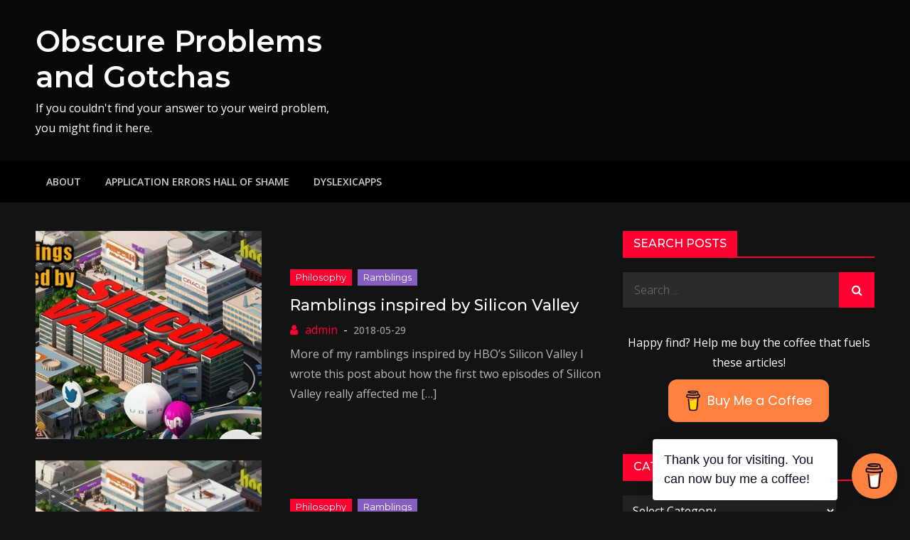

--- FILE ---
content_type: text/html; charset=UTF-8
request_url: https://obscureproblemsandgotchas.com/tag/valley/
body_size: 16122
content:
<!DOCTYPE html> <html lang="en-US"><head>
	<meta charset="UTF-8">
	<meta name="viewport" content="width=device-width, initial-scale=1">
	<link rel="profile" href="http://gmpg.org/xfn/11">
	<link rel="pingback" href="https://obscureproblemsandgotchas.com/xmlrpc.php">
	
<title>valley &#8211; Obscure Problems and Gotchas</title>
<meta name='robots' content='max-image-preview:large' />
	<style>img:is([sizes="auto" i], [sizes^="auto," i]) { contain-intrinsic-size: 3000px 1500px }</style>
	<link rel='dns-prefetch' href='//secure.gravatar.com' />
<link rel='dns-prefetch' href='//www.googletagmanager.com' />
<link rel='dns-prefetch' href='//stats.wp.com' />
<link rel='dns-prefetch' href='//fonts.googleapis.com' />
<link rel='dns-prefetch' href='//v0.wordpress.com' />
<link rel='dns-prefetch' href='//pagead2.googlesyndication.com' />
<link rel='preconnect' href='//i0.wp.com' />
<link rel='preconnect' href='//c0.wp.com' />
<link rel="alternate" type="application/rss+xml" title="Obscure Problems and Gotchas &raquo; Feed" href="https://obscureproblemsandgotchas.com/feed/" />
<link rel="alternate" type="application/rss+xml" title="Obscure Problems and Gotchas &raquo; Comments Feed" href="https://obscureproblemsandgotchas.com/comments/feed/" />
<link rel="alternate" type="application/rss+xml" title="Obscure Problems and Gotchas &raquo; valley Tag Feed" href="https://obscureproblemsandgotchas.com/tag/valley/feed/" />
<script type="text/javascript">
/* <![CDATA[ */
window._wpemojiSettings = {"baseUrl":"https:\/\/s.w.org\/images\/core\/emoji\/16.0.1\/72x72\/","ext":".png","svgUrl":"https:\/\/s.w.org\/images\/core\/emoji\/16.0.1\/svg\/","svgExt":".svg","source":{"concatemoji":"https:\/\/obscureproblemsandgotchas.com\/wp-includes\/js\/wp-emoji-release.min.js?ver=6.8.3"}};
/*! This file is auto-generated */
!function(s,n){var o,i,e;function c(e){try{var t={supportTests:e,timestamp:(new Date).valueOf()};sessionStorage.setItem(o,JSON.stringify(t))}catch(e){}}function p(e,t,n){e.clearRect(0,0,e.canvas.width,e.canvas.height),e.fillText(t,0,0);var t=new Uint32Array(e.getImageData(0,0,e.canvas.width,e.canvas.height).data),a=(e.clearRect(0,0,e.canvas.width,e.canvas.height),e.fillText(n,0,0),new Uint32Array(e.getImageData(0,0,e.canvas.width,e.canvas.height).data));return t.every(function(e,t){return e===a[t]})}function u(e,t){e.clearRect(0,0,e.canvas.width,e.canvas.height),e.fillText(t,0,0);for(var n=e.getImageData(16,16,1,1),a=0;a<n.data.length;a++)if(0!==n.data[a])return!1;return!0}function f(e,t,n,a){switch(t){case"flag":return n(e,"\ud83c\udff3\ufe0f\u200d\u26a7\ufe0f","\ud83c\udff3\ufe0f\u200b\u26a7\ufe0f")?!1:!n(e,"\ud83c\udde8\ud83c\uddf6","\ud83c\udde8\u200b\ud83c\uddf6")&&!n(e,"\ud83c\udff4\udb40\udc67\udb40\udc62\udb40\udc65\udb40\udc6e\udb40\udc67\udb40\udc7f","\ud83c\udff4\u200b\udb40\udc67\u200b\udb40\udc62\u200b\udb40\udc65\u200b\udb40\udc6e\u200b\udb40\udc67\u200b\udb40\udc7f");case"emoji":return!a(e,"\ud83e\udedf")}return!1}function g(e,t,n,a){var r="undefined"!=typeof WorkerGlobalScope&&self instanceof WorkerGlobalScope?new OffscreenCanvas(300,150):s.createElement("canvas"),o=r.getContext("2d",{willReadFrequently:!0}),i=(o.textBaseline="top",o.font="600 32px Arial",{});return e.forEach(function(e){i[e]=t(o,e,n,a)}),i}function t(e){var t=s.createElement("script");t.src=e,t.defer=!0,s.head.appendChild(t)}"undefined"!=typeof Promise&&(o="wpEmojiSettingsSupports",i=["flag","emoji"],n.supports={everything:!0,everythingExceptFlag:!0},e=new Promise(function(e){s.addEventListener("DOMContentLoaded",e,{once:!0})}),new Promise(function(t){var n=function(){try{var e=JSON.parse(sessionStorage.getItem(o));if("object"==typeof e&&"number"==typeof e.timestamp&&(new Date).valueOf()<e.timestamp+604800&&"object"==typeof e.supportTests)return e.supportTests}catch(e){}return null}();if(!n){if("undefined"!=typeof Worker&&"undefined"!=typeof OffscreenCanvas&&"undefined"!=typeof URL&&URL.createObjectURL&&"undefined"!=typeof Blob)try{var e="postMessage("+g.toString()+"("+[JSON.stringify(i),f.toString(),p.toString(),u.toString()].join(",")+"));",a=new Blob([e],{type:"text/javascript"}),r=new Worker(URL.createObjectURL(a),{name:"wpTestEmojiSupports"});return void(r.onmessage=function(e){c(n=e.data),r.terminate(),t(n)})}catch(e){}c(n=g(i,f,p,u))}t(n)}).then(function(e){for(var t in e)n.supports[t]=e[t],n.supports.everything=n.supports.everything&&n.supports[t],"flag"!==t&&(n.supports.everythingExceptFlag=n.supports.everythingExceptFlag&&n.supports[t]);n.supports.everythingExceptFlag=n.supports.everythingExceptFlag&&!n.supports.flag,n.DOMReady=!1,n.readyCallback=function(){n.DOMReady=!0}}).then(function(){return e}).then(function(){var e;n.supports.everything||(n.readyCallback(),(e=n.source||{}).concatemoji?t(e.concatemoji):e.wpemoji&&e.twemoji&&(t(e.twemoji),t(e.wpemoji)))}))}((window,document),window._wpemojiSettings);
/* ]]> */
</script>
<style id='wp-emoji-styles-inline-css' type='text/css'>

	img.wp-smiley, img.emoji {
		display: inline !important;
		border: none !important;
		box-shadow: none !important;
		height: 1em !important;
		width: 1em !important;
		margin: 0 0.07em !important;
		vertical-align: -0.1em !important;
		background: none !important;
		padding: 0 !important;
	}
</style>
<link rel='stylesheet' id='wp-block-library-css' href='https://c0.wp.com/c/6.8.3/wp-includes/css/dist/block-library/style.min.css' type='text/css' media='all' />
<style id='wp-block-library-theme-inline-css' type='text/css'>
.wp-block-audio :where(figcaption){color:#555;font-size:13px;text-align:center}.is-dark-theme .wp-block-audio :where(figcaption){color:#ffffffa6}.wp-block-audio{margin:0 0 1em}.wp-block-code{border:1px solid #ccc;border-radius:4px;font-family:Menlo,Consolas,monaco,monospace;padding:.8em 1em}.wp-block-embed :where(figcaption){color:#555;font-size:13px;text-align:center}.is-dark-theme .wp-block-embed :where(figcaption){color:#ffffffa6}.wp-block-embed{margin:0 0 1em}.blocks-gallery-caption{color:#555;font-size:13px;text-align:center}.is-dark-theme .blocks-gallery-caption{color:#ffffffa6}:root :where(.wp-block-image figcaption){color:#555;font-size:13px;text-align:center}.is-dark-theme :root :where(.wp-block-image figcaption){color:#ffffffa6}.wp-block-image{margin:0 0 1em}.wp-block-pullquote{border-bottom:4px solid;border-top:4px solid;color:currentColor;margin-bottom:1.75em}.wp-block-pullquote cite,.wp-block-pullquote footer,.wp-block-pullquote__citation{color:currentColor;font-size:.8125em;font-style:normal;text-transform:uppercase}.wp-block-quote{border-left:.25em solid;margin:0 0 1.75em;padding-left:1em}.wp-block-quote cite,.wp-block-quote footer{color:currentColor;font-size:.8125em;font-style:normal;position:relative}.wp-block-quote:where(.has-text-align-right){border-left:none;border-right:.25em solid;padding-left:0;padding-right:1em}.wp-block-quote:where(.has-text-align-center){border:none;padding-left:0}.wp-block-quote.is-large,.wp-block-quote.is-style-large,.wp-block-quote:where(.is-style-plain){border:none}.wp-block-search .wp-block-search__label{font-weight:700}.wp-block-search__button{border:1px solid #ccc;padding:.375em .625em}:where(.wp-block-group.has-background){padding:1.25em 2.375em}.wp-block-separator.has-css-opacity{opacity:.4}.wp-block-separator{border:none;border-bottom:2px solid;margin-left:auto;margin-right:auto}.wp-block-separator.has-alpha-channel-opacity{opacity:1}.wp-block-separator:not(.is-style-wide):not(.is-style-dots){width:100px}.wp-block-separator.has-background:not(.is-style-dots){border-bottom:none;height:1px}.wp-block-separator.has-background:not(.is-style-wide):not(.is-style-dots){height:2px}.wp-block-table{margin:0 0 1em}.wp-block-table td,.wp-block-table th{word-break:normal}.wp-block-table :where(figcaption){color:#555;font-size:13px;text-align:center}.is-dark-theme .wp-block-table :where(figcaption){color:#ffffffa6}.wp-block-video :where(figcaption){color:#555;font-size:13px;text-align:center}.is-dark-theme .wp-block-video :where(figcaption){color:#ffffffa6}.wp-block-video{margin:0 0 1em}:root :where(.wp-block-template-part.has-background){margin-bottom:0;margin-top:0;padding:1.25em 2.375em}
</style>
<style id='classic-theme-styles-inline-css' type='text/css'>
/*! This file is auto-generated */
.wp-block-button__link{color:#fff;background-color:#32373c;border-radius:9999px;box-shadow:none;text-decoration:none;padding:calc(.667em + 2px) calc(1.333em + 2px);font-size:1.125em}.wp-block-file__button{background:#32373c;color:#fff;text-decoration:none}
</style>
<link rel='stylesheet' id='mediaelement-css' href='https://c0.wp.com/c/6.8.3/wp-includes/js/mediaelement/mediaelementplayer-legacy.min.css' type='text/css' media='all' />
<link rel='stylesheet' id='wp-mediaelement-css' href='https://c0.wp.com/c/6.8.3/wp-includes/js/mediaelement/wp-mediaelement.min.css' type='text/css' media='all' />
<style id='jetpack-sharing-buttons-style-inline-css' type='text/css'>
.jetpack-sharing-buttons__services-list{display:flex;flex-direction:row;flex-wrap:wrap;gap:0;list-style-type:none;margin:5px;padding:0}.jetpack-sharing-buttons__services-list.has-small-icon-size{font-size:12px}.jetpack-sharing-buttons__services-list.has-normal-icon-size{font-size:16px}.jetpack-sharing-buttons__services-list.has-large-icon-size{font-size:24px}.jetpack-sharing-buttons__services-list.has-huge-icon-size{font-size:36px}@media print{.jetpack-sharing-buttons__services-list{display:none!important}}.editor-styles-wrapper .wp-block-jetpack-sharing-buttons{gap:0;padding-inline-start:0}ul.jetpack-sharing-buttons__services-list.has-background{padding:1.25em 2.375em}
</style>
<link rel='stylesheet' id='coblocks-frontend-css' href='https://obscureproblemsandgotchas.com/wp-content/plugins/coblocks/dist/style-coblocks-1.css?ver=3.1.16' type='text/css' media='all' />
<link rel='stylesheet' id='coblocks-extensions-css' href='https://obscureproblemsandgotchas.com/wp-content/plugins/coblocks/dist/style-coblocks-extensions.css?ver=3.1.16' type='text/css' media='all' />
<link rel='stylesheet' id='coblocks-animation-css' href='https://obscureproblemsandgotchas.com/wp-content/plugins/coblocks/dist/style-coblocks-animation.css?ver=2677611078ee87eb3b1c' type='text/css' media='all' />
<style id='global-styles-inline-css' type='text/css'>
:root{--wp--preset--aspect-ratio--square: 1;--wp--preset--aspect-ratio--4-3: 4/3;--wp--preset--aspect-ratio--3-4: 3/4;--wp--preset--aspect-ratio--3-2: 3/2;--wp--preset--aspect-ratio--2-3: 2/3;--wp--preset--aspect-ratio--16-9: 16/9;--wp--preset--aspect-ratio--9-16: 9/16;--wp--preset--color--black: #000000;--wp--preset--color--cyan-bluish-gray: #abb8c3;--wp--preset--color--white: #ffffff;--wp--preset--color--pale-pink: #f78da7;--wp--preset--color--vivid-red: #cf2e2e;--wp--preset--color--luminous-vivid-orange: #ff6900;--wp--preset--color--luminous-vivid-amber: #fcb900;--wp--preset--color--light-green-cyan: #7bdcb5;--wp--preset--color--vivid-green-cyan: #00d084;--wp--preset--color--pale-cyan-blue: #8ed1fc;--wp--preset--color--vivid-cyan-blue: #0693e3;--wp--preset--color--vivid-purple: #9b51e0;--wp--preset--color--tan: #E6DBAD;--wp--preset--color--yellow: #FDE64B;--wp--preset--color--orange: #ED7014;--wp--preset--color--red: #D0312D;--wp--preset--color--pink: #b565a7;--wp--preset--color--purple: #A32CC4;--wp--preset--color--blue: #3A43BA;--wp--preset--color--green: #3BB143;--wp--preset--color--brown: #231709;--wp--preset--color--grey: #6C626D;--wp--preset--gradient--vivid-cyan-blue-to-vivid-purple: linear-gradient(135deg,rgba(6,147,227,1) 0%,rgb(155,81,224) 100%);--wp--preset--gradient--light-green-cyan-to-vivid-green-cyan: linear-gradient(135deg,rgb(122,220,180) 0%,rgb(0,208,130) 100%);--wp--preset--gradient--luminous-vivid-amber-to-luminous-vivid-orange: linear-gradient(135deg,rgba(252,185,0,1) 0%,rgba(255,105,0,1) 100%);--wp--preset--gradient--luminous-vivid-orange-to-vivid-red: linear-gradient(135deg,rgba(255,105,0,1) 0%,rgb(207,46,46) 100%);--wp--preset--gradient--very-light-gray-to-cyan-bluish-gray: linear-gradient(135deg,rgb(238,238,238) 0%,rgb(169,184,195) 100%);--wp--preset--gradient--cool-to-warm-spectrum: linear-gradient(135deg,rgb(74,234,220) 0%,rgb(151,120,209) 20%,rgb(207,42,186) 40%,rgb(238,44,130) 60%,rgb(251,105,98) 80%,rgb(254,248,76) 100%);--wp--preset--gradient--blush-light-purple: linear-gradient(135deg,rgb(255,206,236) 0%,rgb(152,150,240) 100%);--wp--preset--gradient--blush-bordeaux: linear-gradient(135deg,rgb(254,205,165) 0%,rgb(254,45,45) 50%,rgb(107,0,62) 100%);--wp--preset--gradient--luminous-dusk: linear-gradient(135deg,rgb(255,203,112) 0%,rgb(199,81,192) 50%,rgb(65,88,208) 100%);--wp--preset--gradient--pale-ocean: linear-gradient(135deg,rgb(255,245,203) 0%,rgb(182,227,212) 50%,rgb(51,167,181) 100%);--wp--preset--gradient--electric-grass: linear-gradient(135deg,rgb(202,248,128) 0%,rgb(113,206,126) 100%);--wp--preset--gradient--midnight: linear-gradient(135deg,rgb(2,3,129) 0%,rgb(40,116,252) 100%);--wp--preset--font-size--small: 12px;--wp--preset--font-size--medium: 20px;--wp--preset--font-size--large: 36px;--wp--preset--font-size--x-large: 42px;--wp--preset--font-size--regular: 16px;--wp--preset--font-size--larger: 36px;--wp--preset--font-size--huge: 48px;--wp--preset--spacing--20: 0.44rem;--wp--preset--spacing--30: 0.67rem;--wp--preset--spacing--40: 1rem;--wp--preset--spacing--50: 1.5rem;--wp--preset--spacing--60: 2.25rem;--wp--preset--spacing--70: 3.38rem;--wp--preset--spacing--80: 5.06rem;--wp--preset--shadow--natural: 6px 6px 9px rgba(0, 0, 0, 0.2);--wp--preset--shadow--deep: 12px 12px 50px rgba(0, 0, 0, 0.4);--wp--preset--shadow--sharp: 6px 6px 0px rgba(0, 0, 0, 0.2);--wp--preset--shadow--outlined: 6px 6px 0px -3px rgba(255, 255, 255, 1), 6px 6px rgba(0, 0, 0, 1);--wp--preset--shadow--crisp: 6px 6px 0px rgba(0, 0, 0, 1);}:where(.is-layout-flex){gap: 0.5em;}:where(.is-layout-grid){gap: 0.5em;}body .is-layout-flex{display: flex;}.is-layout-flex{flex-wrap: wrap;align-items: center;}.is-layout-flex > :is(*, div){margin: 0;}body .is-layout-grid{display: grid;}.is-layout-grid > :is(*, div){margin: 0;}:where(.wp-block-columns.is-layout-flex){gap: 2em;}:where(.wp-block-columns.is-layout-grid){gap: 2em;}:where(.wp-block-post-template.is-layout-flex){gap: 1.25em;}:where(.wp-block-post-template.is-layout-grid){gap: 1.25em;}.has-black-color{color: var(--wp--preset--color--black) !important;}.has-cyan-bluish-gray-color{color: var(--wp--preset--color--cyan-bluish-gray) !important;}.has-white-color{color: var(--wp--preset--color--white) !important;}.has-pale-pink-color{color: var(--wp--preset--color--pale-pink) !important;}.has-vivid-red-color{color: var(--wp--preset--color--vivid-red) !important;}.has-luminous-vivid-orange-color{color: var(--wp--preset--color--luminous-vivid-orange) !important;}.has-luminous-vivid-amber-color{color: var(--wp--preset--color--luminous-vivid-amber) !important;}.has-light-green-cyan-color{color: var(--wp--preset--color--light-green-cyan) !important;}.has-vivid-green-cyan-color{color: var(--wp--preset--color--vivid-green-cyan) !important;}.has-pale-cyan-blue-color{color: var(--wp--preset--color--pale-cyan-blue) !important;}.has-vivid-cyan-blue-color{color: var(--wp--preset--color--vivid-cyan-blue) !important;}.has-vivid-purple-color{color: var(--wp--preset--color--vivid-purple) !important;}.has-black-background-color{background-color: var(--wp--preset--color--black) !important;}.has-cyan-bluish-gray-background-color{background-color: var(--wp--preset--color--cyan-bluish-gray) !important;}.has-white-background-color{background-color: var(--wp--preset--color--white) !important;}.has-pale-pink-background-color{background-color: var(--wp--preset--color--pale-pink) !important;}.has-vivid-red-background-color{background-color: var(--wp--preset--color--vivid-red) !important;}.has-luminous-vivid-orange-background-color{background-color: var(--wp--preset--color--luminous-vivid-orange) !important;}.has-luminous-vivid-amber-background-color{background-color: var(--wp--preset--color--luminous-vivid-amber) !important;}.has-light-green-cyan-background-color{background-color: var(--wp--preset--color--light-green-cyan) !important;}.has-vivid-green-cyan-background-color{background-color: var(--wp--preset--color--vivid-green-cyan) !important;}.has-pale-cyan-blue-background-color{background-color: var(--wp--preset--color--pale-cyan-blue) !important;}.has-vivid-cyan-blue-background-color{background-color: var(--wp--preset--color--vivid-cyan-blue) !important;}.has-vivid-purple-background-color{background-color: var(--wp--preset--color--vivid-purple) !important;}.has-black-border-color{border-color: var(--wp--preset--color--black) !important;}.has-cyan-bluish-gray-border-color{border-color: var(--wp--preset--color--cyan-bluish-gray) !important;}.has-white-border-color{border-color: var(--wp--preset--color--white) !important;}.has-pale-pink-border-color{border-color: var(--wp--preset--color--pale-pink) !important;}.has-vivid-red-border-color{border-color: var(--wp--preset--color--vivid-red) !important;}.has-luminous-vivid-orange-border-color{border-color: var(--wp--preset--color--luminous-vivid-orange) !important;}.has-luminous-vivid-amber-border-color{border-color: var(--wp--preset--color--luminous-vivid-amber) !important;}.has-light-green-cyan-border-color{border-color: var(--wp--preset--color--light-green-cyan) !important;}.has-vivid-green-cyan-border-color{border-color: var(--wp--preset--color--vivid-green-cyan) !important;}.has-pale-cyan-blue-border-color{border-color: var(--wp--preset--color--pale-cyan-blue) !important;}.has-vivid-cyan-blue-border-color{border-color: var(--wp--preset--color--vivid-cyan-blue) !important;}.has-vivid-purple-border-color{border-color: var(--wp--preset--color--vivid-purple) !important;}.has-vivid-cyan-blue-to-vivid-purple-gradient-background{background: var(--wp--preset--gradient--vivid-cyan-blue-to-vivid-purple) !important;}.has-light-green-cyan-to-vivid-green-cyan-gradient-background{background: var(--wp--preset--gradient--light-green-cyan-to-vivid-green-cyan) !important;}.has-luminous-vivid-amber-to-luminous-vivid-orange-gradient-background{background: var(--wp--preset--gradient--luminous-vivid-amber-to-luminous-vivid-orange) !important;}.has-luminous-vivid-orange-to-vivid-red-gradient-background{background: var(--wp--preset--gradient--luminous-vivid-orange-to-vivid-red) !important;}.has-very-light-gray-to-cyan-bluish-gray-gradient-background{background: var(--wp--preset--gradient--very-light-gray-to-cyan-bluish-gray) !important;}.has-cool-to-warm-spectrum-gradient-background{background: var(--wp--preset--gradient--cool-to-warm-spectrum) !important;}.has-blush-light-purple-gradient-background{background: var(--wp--preset--gradient--blush-light-purple) !important;}.has-blush-bordeaux-gradient-background{background: var(--wp--preset--gradient--blush-bordeaux) !important;}.has-luminous-dusk-gradient-background{background: var(--wp--preset--gradient--luminous-dusk) !important;}.has-pale-ocean-gradient-background{background: var(--wp--preset--gradient--pale-ocean) !important;}.has-electric-grass-gradient-background{background: var(--wp--preset--gradient--electric-grass) !important;}.has-midnight-gradient-background{background: var(--wp--preset--gradient--midnight) !important;}.has-small-font-size{font-size: var(--wp--preset--font-size--small) !important;}.has-medium-font-size{font-size: var(--wp--preset--font-size--medium) !important;}.has-large-font-size{font-size: var(--wp--preset--font-size--large) !important;}.has-x-large-font-size{font-size: var(--wp--preset--font-size--x-large) !important;}
:where(.wp-block-post-template.is-layout-flex){gap: 1.25em;}:where(.wp-block-post-template.is-layout-grid){gap: 1.25em;}
:where(.wp-block-columns.is-layout-flex){gap: 2em;}:where(.wp-block-columns.is-layout-grid){gap: 2em;}
:root :where(.wp-block-pullquote){font-size: 1.5em;line-height: 1.6;}
</style>
<link rel='stylesheet' id='buy-me-a-coffee-css' href='https://obscureproblemsandgotchas.com/wp-content/plugins/buymeacoffee/public/css/buy-me-a-coffee-public.css?ver=4.4.2' type='text/css' media='all' />
<link rel='stylesheet' id='contact-form-7-css' href='https://obscureproblemsandgotchas.com/wp-content/plugins/contact-form-7/includes/css/styles.css?ver=6.1.4' type='text/css' media='all' />
<link rel='stylesheet' id='wp-components-css' href='https://c0.wp.com/c/6.8.3/wp-includes/css/dist/components/style.min.css' type='text/css' media='all' />
<link rel='stylesheet' id='godaddy-styles-css' href='https://obscureproblemsandgotchas.com/wp-content/mu-plugins/vendor/wpex/godaddy-launch/includes/Dependencies/GoDaddy/Styles/build/latest.css?ver=2.0.2' type='text/css' media='all' />
<link rel='stylesheet' id='creativ-mag-google-fonts-css' href='https://fonts.googleapis.com/css?family=Open+Sans%3A300%2C400%2C500%2C600%2C700%7CMontserrat%3A300%2C400%2C500%2C600%2C700&#038;subset=latin%2Clatin-ext' type='text/css' media='all' />
<link rel='stylesheet' id='font-awesome-css' href='https://obscureproblemsandgotchas.com/wp-content/themes/creativ-mag/assets/css/font-awesome.min.css?ver=4.7.0' type='text/css' media='all' />
<link rel='stylesheet' id='creativ-mag-blocks-css' href='https://obscureproblemsandgotchas.com/wp-content/themes/creativ-mag/assets/css/blocks.min.css?ver=6.8.3' type='text/css' media='all' />
<link rel='stylesheet' id='creativ-mag-style-css' href='https://obscureproblemsandgotchas.com/wp-content/themes/creativ-mag/style.css?ver=6.8.3' type='text/css' media='all' />
<script type="text/javascript" src="https://c0.wp.com/c/6.8.3/wp-includes/js/jquery/jquery.min.js" id="jquery-core-js"></script>
<script type="text/javascript" src="https://c0.wp.com/c/6.8.3/wp-includes/js/jquery/jquery-migrate.min.js" id="jquery-migrate-js"></script>
<script type="text/javascript" src="https://obscureproblemsandgotchas.com/wp-content/plugins/buymeacoffee/public/js/buy-me-a-coffee-public.js?ver=4.4.2" id="buy-me-a-coffee-js"></script>

<!-- Google tag (gtag.js) snippet added by Site Kit -->
<!-- Google Analytics snippet added by Site Kit -->
<script type="text/javascript" src="https://www.googletagmanager.com/gtag/js?id=G-VBC3M3LSD4" id="google_gtagjs-js" async></script>
<script type="text/javascript" id="google_gtagjs-js-after">
/* <![CDATA[ */
window.dataLayer = window.dataLayer || [];function gtag(){dataLayer.push(arguments);}
gtag("set","linker",{"domains":["obscureproblemsandgotchas.com"]});
gtag("js", new Date());
gtag("set", "developer_id.dZTNiMT", true);
gtag("config", "G-VBC3M3LSD4");
/* ]]> */
</script>
<link rel="https://api.w.org/" href="https://obscureproblemsandgotchas.com/wp-json/" /><link rel="alternate" title="JSON" type="application/json" href="https://obscureproblemsandgotchas.com/wp-json/wp/v2/tags/1241" /><link rel="EditURI" type="application/rsd+xml" title="RSD" href="https://obscureproblemsandgotchas.com/xmlrpc.php?rsd" />
        <script data-name="BMC-Widget" src="https://cdnjs.buymeacoffee.com/1.0.0/widget.prod.min.js" data-id="dyslexicanaboko" data-description="Support me on Buy Me a Coffee!" data-message="Thank you for visiting. You can now buy me a coffee!" data-color="#FF813F" data-position="right" data-x_margin="18" data-y_margin="18">
        </script>
        <meta name="generator" content="Site Kit by Google 1.171.0" />	<style>img#wpstats{display:none}</style>
		
<!-- Google AdSense meta tags added by Site Kit -->
<meta name="google-adsense-platform-account" content="ca-host-pub-2644536267352236">
<meta name="google-adsense-platform-domain" content="sitekit.withgoogle.com">
<!-- End Google AdSense meta tags added by Site Kit -->
<style type="text/css">.recentcomments a{display:inline !important;padding:0 !important;margin:0 !important;}</style>
<!-- Google AdSense snippet added by Site Kit -->
<script type="text/javascript" async="async" src="https://pagead2.googlesyndication.com/pagead/js/adsbygoogle.js?client=ca-pub-0832820068633022&amp;host=ca-host-pub-2644536267352236" crossorigin="anonymous"></script>

<!-- End Google AdSense snippet added by Site Kit -->

<!-- Jetpack Open Graph Tags -->
<meta property="og:type" content="website" />
<meta property="og:title" content="valley &#8211; Obscure Problems and Gotchas" />
<meta property="og:url" content="https://obscureproblemsandgotchas.com/tag/valley/" />
<meta property="og:site_name" content="Obscure Problems and Gotchas" />
<meta property="og:image" content="https://s0.wp.com/i/blank.jpg" />
<meta property="og:image:width" content="200" />
<meta property="og:image:height" content="200" />
<meta property="og:image:alt" content="" />
<meta property="og:locale" content="en_US" />

<!-- End Jetpack Open Graph Tags -->
</head>

<body class="archive tag tag-valley tag-1241 wp-theme-creativ-mag hfeed right-sidebar dark-version">

<div id="page" class="site"><a class="skip-link screen-reader-text" href="#content">Skip to content</a>		<header id="masthead" class="site-header" role="banner">    
    <div class="site-details-wrapper" style="background-image: url('');">
        <div class="overlay"></div>
        <div class="wrapper">
            <div class="site-branding">
                <div class="site-logo">
                                    </div><!-- .site-logo -->

                <div id="site-identity">
                    <h1 class="site-title">
                        <a href="https://obscureproblemsandgotchas.com/" rel="home">  Obscure Problems and Gotchas</a>
                    </h1>

                                            <p class="site-description">If you couldn&#039;t find your answer to your weird problem, you might find it here.</p>
                                    </div><!-- #site-identity -->
            </div> <!-- .site-branding -->

                    </div><!-- .wrapper -->
    </div><!-- .site-details-wrapper -->

    <nav id="site-navigation" class="main-navigation" role="navigation" aria-label="Primary Menu">
        <div class="wrapper">
            <button type="button" class="menu-toggle">
                <span class="icon-bar"></span>
                <span class="icon-bar"></span>
                <span class="icon-bar"></span>
            </button>

            <div class="menu-pages-container"><ul id="primary-menu" class="nav-menu"><li id="menu-item-1113" class="menu-item menu-item-type-post_type menu-item-object-page menu-item-1113"><a href="https://obscureproblemsandgotchas.com/about-this-blog/">About</a></li>
<li id="menu-item-1111" class="menu-item menu-item-type-post_type menu-item-object-page menu-item-1111"><a href="https://obscureproblemsandgotchas.com/application-errors-hall-of-shame/">Application Errors Hall of Shame</a></li>
<li id="menu-item-1112" class="menu-item menu-item-type-post_type menu-item-object-page menu-item-1112"><a href="https://obscureproblemsandgotchas.com/dyslexicapps/">DyslexicApps</a></li>
</ul></div>        </div><!-- .wrapper -->
    </nav><!-- #site-navigation -->
</header> <!-- header ends here -->	<div id="content" class="site-content">
	
        
        <div class= "wrapper page-section">	<div id="primary" class="content-area">
		<main id="main" class="site-main blog-posts-wrapper" role="main">
			<div class="section-content col-2 clear">

				<article id="post-820" class="post-820 post type-post status-publish format-standard has-post-thumbnail hentry category-philosophy category-ramblings tag-accurate tag-commentary tag-episode-1 tag-episode-2 tag-experience tag-experiences tag-hbo tag-hooli tag-opinion tag-season-1 tag-silicon tag-valley tag-watch">
	<div class="post-item">
		
					<div class="featured-image" style="background-image: url('https://i0.wp.com/obscureproblemsandgotchas.com/wp-content/uploads/2018/05/wired_silicon-valley-opens-1-3-6_ramblings.jpg?fit=640%2C360&#038;ssl=1');">
                <a href="https://obscureproblemsandgotchas.com/ramblings/ramblings-inspired-by-silicon-valley/" class="post-thumbnail-link"></a>
            </div><!-- .featured-image -->
		
		<div class="entry-container">
			<div class="entry-meta">
                <span class="cat-links"><a href="https://obscureproblemsandgotchas.com/category/philosophy/" rel="category tag">philosophy</a>, <a href="https://obscureproblemsandgotchas.com/category/ramblings/" rel="category tag">ramblings</a></span>            </div><!-- .entry-meta -->
                
			<header class="entry-header">
				<h2 class="entry-title"><a href="https://obscureproblemsandgotchas.com/ramblings/ramblings-inspired-by-silicon-valley/" rel="bookmark">Ramblings inspired by Silicon Valley</a></h2>			</header><!-- .entry-header -->

							<div class="entry-meta author-posted-on">
					<span class="byline">by: <span class="author vcard"><a href="https://obscureproblemsandgotchas.com/author/admin/" class="url" itemprop="url">admin</a></span></span><span class="posted-on"><a href="https://obscureproblemsandgotchas.com/ramblings/ramblings-inspired-by-silicon-valley/" rel="bookmark"><time class="entry-date published updated" datetime="2018-05-29T02:59:55-05:00">2018-05-29</time></a></span>				</div><!-- .entry-meta -->
			
			<div class="entry-content">
				<p>More of my ramblings inspired by HBO&#8217;s Silicon Valley I wrote this post about how the first two episodes of Silicon Valley really affected me [&hellip;]</p>
			</div><!-- .entry-content -->
		</div><!-- .entry-container -->
	</div><!-- .post-item -->
</article><!-- #post-## -->
<article id="post-813" class="post-813 post type-post status-publish format-standard has-post-thumbnail hentry category-philosophy category-ramblings tag-accurate tag-episode-1 tag-episode-2 tag-hbo tag-hooli tag-hurt tag-it tag-season-1 tag-silicon tag-to tag-too tag-valley tag-watch">
	<div class="post-item">
		
					<div class="featured-image" style="background-image: url('https://i0.wp.com/obscureproblemsandgotchas.com/wp-content/uploads/2018/05/wired_silicon-valley-opens-1-3-6-e1527549415273.jpg?fit=640%2C360&#038;ssl=1');">
                <a href="https://obscureproblemsandgotchas.com/ramblings/silicon-valley/" class="post-thumbnail-link"></a>
            </div><!-- .featured-image -->
		
		<div class="entry-container">
			<div class="entry-meta">
                <span class="cat-links"><a href="https://obscureproblemsandgotchas.com/category/philosophy/" rel="category tag">philosophy</a>, <a href="https://obscureproblemsandgotchas.com/category/ramblings/" rel="category tag">ramblings</a></span>            </div><!-- .entry-meta -->
                
			<header class="entry-header">
				<h2 class="entry-title"><a href="https://obscureproblemsandgotchas.com/ramblings/silicon-valley/" rel="bookmark">HBO&#8217;s Silicon Valley</a></h2>			</header><!-- .entry-header -->

							<div class="entry-meta author-posted-on">
					<span class="byline">by: <span class="author vcard"><a href="https://obscureproblemsandgotchas.com/author/admin/" class="url" itemprop="url">admin</a></span></span><span class="posted-on"><a href="https://obscureproblemsandgotchas.com/ramblings/silicon-valley/" rel="bookmark"><time class="entry-date published updated" datetime="2018-05-29T02:42:22-05:00">2018-05-29</time></a></span>				</div><!-- .entry-meta -->
			
			<div class="entry-content">
				<p>HBO&#8217;s Silicon Valley I have been avoiding watching HBO&#8217;s Silicon Valley for a long time now, I have heard it is funny and that I [&hellip;]</p>
			</div><!-- .entry-content -->
		</div><!-- .entry-container -->
	</div><!-- .post-item -->
</article><!-- #post-## -->
			</div>
				</main><!-- #main -->
	</div><!-- #primary -->

	<aside id="secondary" class="widget-area" role="complementary">
		<aside id="search-6" class="widget widget_search"><div class="widget-header"><h2 class="widget-title">Search posts</h2></div>
<form role="search" method="get" class="search-form" action="https://obscureproblemsandgotchas.com/">
    <label>
        <span class="screen-reader-text">Search for:</span>
        <input type="search" class="search-field" placeholder="Search ..." value="" name="s" title="Search for:" />
    </label>
    <button type="submit" class="search-submit" value="Search"><i class="fa fa-search"></i></button>
</form></aside><aside id="buymeacoffee_widget-2" class="widget buymeacoffee_widget">        <div>
        <style>
            .bmc-btn {
                min-width: 210px;
                color: #FFFFFF !important;
                background-color: #FF813F !important;
                height: 60px;
                border-radius: 12px;
                font-size: 18px !important;
                font-weight: Normal;
                border: none;
                padding: 0px 24px;
                line-height: 27px;
                text-decoration: none !important;
                display: inline-flex !important;
                align-items: center;
                font-family: Poppins !important;
                -webkit-box-sizing: border-box !important;
                box-sizing: border-box !important;
                text-align: left !important;
            }

            .bmc-btn-text {
                margin-left: 8px;
                display: inline;
                line-height: 0;
            }

            .bmc-btn svg {
                height: 32px !important;
                margin-bottom: 0px !important;
                box-shadow: none !important;
                border: none !important;
                vertical-align: middle !important;
                transform: scale(0.9);
            }

            @media (max-width: 1200px) {
                .bmc-btn {
                    font-size: 16px !important;
                }
                .bmc-btn svg {
                    height: 28px !important;
                }

            }
            .bmc-button img {
                box-shadow: none !important;
                vertical-align:
                        middle !important;
            }

            .bmc-button {
                display:
                        inline-block !important;
            padding:3px 10px  !important;
                color:
                #FFFFFF !important;
                background-color:
                #FF813F !important;
                border-radius: 3px !important;
                border: 1px solid transparent !important;
            font-size: 20px !important;
                box-shadow: 0px 1px 2px rgba(190, 190, 190, 0.5) !important;
                -webkit-box-shadow: 0px 1px 2px 2px rgba(190, 190, 190, 0.5) !important;
                -webkit-transition: 0.3s all linear !important;
                transition: 0.3s all linear !important;
                margin: 0 auto !important;
                font-family: "Poppins"
                !important;
            }

            .bmc-button: hover,
            .bmc-button: active,
            .bmc-button: focus {
                -webkit-box-shadow: 0 4px 16px 0 rgba(190, 190, 190, .45) !important;
                box-shadow: 0 4px 16px 0 rgba(190, 190, 190, .45) !important;
                opacity: 0.85 !important;
                color:
                #FFFFFF !important;
            }
        </style>
        <div style="padding-bottom: 10px; text-align:center !important">Happy find? Help me buy the coffee that fuels these articles!</div>
        <link href="https://fonts.googleapis.com/css?family=Poppins" rel="stylesheet">
                <p style="text-align:center !important; padding-bottom: 10px;">
            <a class="bmc-btn" target="_blank" href="https://www.buymeacoffee.com/dyslexicanaboko"><svg id="coffee-logo-border" viewBox="0 0 884 1279" fill="none" xmlns="http://www.w3.org/2000/svg">
                <path d="M791.109 297.518L790.231 297.002L788.201 296.383C789.018 297.072 790.04 297.472 791.109 297.518Z" fill="#0D0C22"></path>
                <path d="M803.896 388.891L802.916 389.166L803.896 388.891Z" fill="#0D0C22"></path>
                <path d="M791.484 297.377C791.359 297.361 791.237 297.332 791.118 297.29C791.111 297.371 791.111 297.453 791.118 297.534C791.252 297.516 791.379 297.462 791.484 297.377Z" fill="#0D0C22"></path>
                <path d="M791.113 297.529H791.244V297.447L791.113 297.529Z" fill="#0D0C22"></path>
                <path d="M803.111 388.726L804.591 387.883L805.142 387.573L805.641 387.04C804.702 387.444 803.846 388.016 803.111 388.726Z" fill="#0D0C22"></path>
                <path d="M793.669 299.515L792.223 298.138L791.243 297.605C791.77 298.535 792.641 299.221 793.669 299.515Z" fill="#0D0C22"></path>
                <path d="M430.019 1186.18C428.864 1186.68 427.852 1187.46 427.076 1188.45L427.988 1187.87C428.608 1187.3 429.485 1186.63 430.019 1186.18Z" fill="#0D0C22"></path>
                <path d="M641.187 1144.63C641.187 1143.33 640.551 1143.57 640.705 1148.21C640.705 1147.84 640.86 1147.46 640.929 1147.1C641.015 1146.27 641.084 1145.46 641.187 1144.63Z" fill="#0D0C22"></path>
                <path d="M619.284 1186.18C618.129 1186.68 617.118 1187.46 616.342 1188.45L617.254 1187.87C617.873 1187.3 618.751 1186.63 619.284 1186.18Z" fill="#0D0C22"></path>
                <path d="M281.304 1196.06C280.427 1195.3 279.354 1194.8 278.207 1194.61C279.136 1195.06 280.065 1195.51 280.684 1195.85L281.304 1196.06Z" fill="#0D0C22"></path>
                <path d="M247.841 1164.01C247.704 1162.66 247.288 1161.35 246.619 1160.16C247.093 1161.39 247.489 1162.66 247.806 1163.94L247.841 1164.01Z" fill="#0D0C22"></path>
                <path class="logo-coffee" d="M472.623 590.836C426.682 610.503 374.546 632.802 306.976 632.802C278.71 632.746 250.58 628.868 223.353 621.274L270.086 1101.08C271.74 1121.13 280.876 1139.83 295.679 1153.46C310.482 1167.09 329.87 1174.65 349.992 1174.65C349.992 1174.65 416.254 1178.09 438.365 1178.09C462.161 1178.09 533.516 1174.65 533.516 1174.65C553.636 1174.65 573.019 1167.08 587.819 1153.45C602.619 1139.82 611.752 1121.13 613.406 1101.08L663.459 570.876C641.091 563.237 618.516 558.161 593.068 558.161C549.054 558.144 513.591 573.303 472.623 590.836Z" fill="#FFDD00"></path>
                <path d="M78.6885 386.132L79.4799 386.872L79.9962 387.182C79.5987 386.787 79.1603 386.435 78.6885 386.132Z" fill="#0D0C22"></path>
                <path class="logo-outline" d="M879.567 341.849L872.53 306.352C866.215 274.503 851.882 244.409 819.19 232.898C808.711 229.215 796.821 227.633 788.786 220.01C780.751 212.388 778.376 200.55 776.518 189.572C773.076 169.423 769.842 149.257 766.314 129.143C763.269 111.85 760.86 92.4243 752.928 76.56C742.604 55.2584 721.182 42.8009 699.88 34.559C688.965 30.4844 677.826 27.0375 666.517 24.2352C613.297 10.1947 557.342 5.03277 502.591 2.09047C436.875 -1.53577 370.983 -0.443234 305.422 5.35968C256.625 9.79894 205.229 15.1674 158.858 32.0469C141.91 38.224 124.445 45.6399 111.558 58.7341C95.7448 74.8221 90.5829 99.7026 102.128 119.765C110.336 134.012 124.239 144.078 138.985 150.737C158.192 159.317 178.251 165.846 198.829 170.215C256.126 182.879 315.471 187.851 374.007 189.968C438.887 192.586 503.87 190.464 568.44 183.618C584.408 181.863 600.347 179.758 616.257 177.304C634.995 174.43 647.022 149.928 641.499 132.859C634.891 112.453 617.134 104.538 597.055 107.618C594.095 108.082 591.153 108.512 588.193 108.942L586.06 109.252C579.257 110.113 572.455 110.915 565.653 111.661C551.601 113.175 537.515 114.414 523.394 115.378C491.768 117.58 460.057 118.595 428.363 118.647C397.219 118.647 366.058 117.769 334.983 115.722C320.805 114.793 306.661 113.611 292.552 112.177C286.134 111.506 279.733 110.801 273.333 110.009L267.241 109.235L265.917 109.046L259.602 108.134C246.697 106.189 233.792 103.953 221.025 101.251C219.737 100.965 218.584 100.249 217.758 99.2193C216.932 98.1901 216.482 96.9099 216.482 95.5903C216.482 94.2706 216.932 92.9904 217.758 91.9612C218.584 90.9319 219.737 90.2152 221.025 89.9293H221.266C232.33 87.5721 243.479 85.5589 254.663 83.8038C258.392 83.2188 262.131 82.6453 265.882 82.0832H265.985C272.988 81.6186 280.026 80.3625 286.994 79.5366C347.624 73.2301 408.614 71.0801 469.538 73.1014C499.115 73.9618 528.676 75.6996 558.116 78.6935C564.448 79.3474 570.746 80.0357 577.043 80.8099C579.452 81.1025 581.878 81.4465 584.305 81.7391L589.191 82.4445C603.438 84.5667 617.61 87.1419 631.708 90.1703C652.597 94.7128 679.422 96.1925 688.713 119.077C691.673 126.338 693.015 134.408 694.649 142.03L696.732 151.752C696.786 151.926 696.826 152.105 696.852 152.285C701.773 175.227 706.7 198.169 711.632 221.111C711.994 222.806 712.002 224.557 711.657 226.255C711.312 227.954 710.621 229.562 709.626 230.982C708.632 232.401 707.355 233.6 705.877 234.504C704.398 235.408 702.75 235.997 701.033 236.236H700.895L697.884 236.649L694.908 237.044C685.478 238.272 676.038 239.419 666.586 240.486C647.968 242.608 629.322 244.443 610.648 245.992C573.539 249.077 536.356 251.102 499.098 252.066C480.114 252.57 461.135 252.806 442.162 252.771C366.643 252.712 291.189 248.322 216.173 239.625C208.051 238.662 199.93 237.629 191.808 236.58C198.106 237.389 187.231 235.96 185.029 235.651C179.867 234.928 174.705 234.177 169.543 233.397C152.216 230.798 134.993 227.598 117.7 224.793C96.7944 221.352 76.8005 223.073 57.8906 233.397C42.3685 241.891 29.8055 254.916 21.8776 270.735C13.7217 287.597 11.2956 305.956 7.64786 324.075C4.00009 342.193 -1.67805 361.688 0.472751 380.288C5.10128 420.431 33.165 453.054 73.5313 460.35C111.506 467.232 149.687 472.807 187.971 477.556C338.361 495.975 490.294 498.178 641.155 484.129C653.44 482.982 665.708 481.732 677.959 480.378C681.786 479.958 685.658 480.398 689.292 481.668C692.926 482.938 696.23 485.005 698.962 487.717C701.694 490.429 703.784 493.718 705.08 497.342C706.377 500.967 706.846 504.836 706.453 508.665L702.633 545.797C694.936 620.828 687.239 695.854 679.542 770.874C671.513 849.657 663.431 928.434 655.298 1007.2C653.004 1029.39 650.71 1051.57 648.416 1073.74C646.213 1095.58 645.904 1118.1 641.757 1139.68C635.218 1173.61 612.248 1194.45 578.73 1202.07C548.022 1209.06 516.652 1212.73 485.161 1213.01C450.249 1213.2 415.355 1211.65 380.443 1211.84C343.173 1212.05 297.525 1208.61 268.756 1180.87C243.479 1156.51 239.986 1118.36 236.545 1085.37C231.957 1041.7 227.409 998.039 222.9 954.381L197.607 711.615L181.244 554.538C180.968 551.94 180.693 549.376 180.435 546.76C178.473 528.023 165.207 509.681 144.301 510.627C126.407 511.418 106.069 526.629 108.168 546.76L120.298 663.214L145.385 904.104C152.532 972.528 159.661 1040.96 166.773 1109.41C168.15 1122.52 169.44 1135.67 170.885 1148.78C178.749 1220.43 233.465 1259.04 301.224 1269.91C340.799 1276.28 381.337 1277.59 421.497 1278.24C472.979 1279.07 524.977 1281.05 575.615 1271.72C650.653 1257.95 706.952 1207.85 714.987 1130.13C717.282 1107.69 719.576 1085.25 721.87 1062.8C729.498 988.559 737.115 914.313 744.72 840.061L769.601 597.451L781.009 486.263C781.577 480.749 783.905 475.565 787.649 471.478C791.392 467.391 796.352 464.617 801.794 463.567C823.25 459.386 843.761 452.245 859.023 435.916C883.318 409.918 888.153 376.021 879.567 341.849ZM72.4301 365.835C72.757 365.68 72.1548 368.484 71.8967 369.792C71.8451 367.813 71.9483 366.058 72.4301 365.835ZM74.5121 381.94C74.6842 381.819 75.2003 382.508 75.7337 383.334C74.925 382.576 74.4089 382.009 74.4949 381.94H74.5121ZM76.5597 384.641C77.2996 385.897 77.6953 386.689 76.5597 384.641V384.641ZM80.672 387.979H80.7752C80.7752 388.1 80.9645 388.22 81.0333 388.341C80.9192 388.208 80.7925 388.087 80.6548 387.979H80.672ZM800.796 382.989C793.088 390.319 781.473 393.726 769.996 395.43C641.292 414.529 510.713 424.199 380.597 419.932C287.476 416.749 195.336 406.407 103.144 393.382C94.1102 392.109 84.3197 390.457 78.1082 383.798C66.4078 371.237 72.1548 345.944 75.2003 330.768C77.9878 316.865 83.3218 298.334 99.8572 296.355C125.667 293.327 155.64 304.218 181.175 308.09C211.917 312.781 242.774 316.538 273.745 319.36C405.925 331.405 540.325 329.529 671.92 311.91C695.906 308.686 719.805 304.941 743.619 300.674C764.835 296.871 788.356 289.731 801.175 311.703C809.967 326.673 811.137 346.701 809.778 363.615C809.359 370.984 806.139 377.915 800.779 382.989H800.796Z" fill="#0D0C22"></path>
                </svg><span class="bmc-btn-text">Buy Me a Coffee</span></a>

        </p>
        </div>
        </aside><aside id="categories-2" class="widget widget_categories"><div class="widget-header"><h2 class="widget-title">Categories</h2></div><form action="https://obscureproblemsandgotchas.com" method="get"><label class="screen-reader-text" for="cat">Categories</label><select  name='cat' id='cat' class='postform'>
	<option value='-1'>Select Category</option>
	<option class="level-0" value="1052">Announcements&nbsp;&nbsp;(3)</option>
	<option class="level-0" value="1215">ASP.Net&nbsp;&nbsp;(8)</option>
	<option class="level-0" value="1505">Bias&nbsp;&nbsp;(3)</option>
	<option class="level-0" value="1054">Camtasia&nbsp;&nbsp;(1)</option>
	<option class="level-0" value="1187">Developer Health&nbsp;&nbsp;(8)</option>
	<option class="level-0" value="1305">Development&nbsp;&nbsp;(65)</option>
	<option class="level-1" value="1282">&nbsp;&nbsp;&nbsp;.net core&nbsp;&nbsp;(10)</option>
	<option class="level-1" value="1256">&nbsp;&nbsp;&nbsp;Bootstrap&nbsp;&nbsp;(1)</option>
	<option class="level-1" value="1229">&nbsp;&nbsp;&nbsp;C#&nbsp;&nbsp;(11)</option>
	<option class="level-1" value="1204">&nbsp;&nbsp;&nbsp;CMD&nbsp;&nbsp;(2)</option>
	<option class="level-1" value="1228">&nbsp;&nbsp;&nbsp;CSS&nbsp;&nbsp;(2)</option>
	<option class="level-1" value="1230">&nbsp;&nbsp;&nbsp;Date and Time&nbsp;&nbsp;(2)</option>
	<option class="level-1" value="1283">&nbsp;&nbsp;&nbsp;Entity Framework&nbsp;&nbsp;(1)</option>
	<option class="level-1" value="1193">&nbsp;&nbsp;&nbsp;Git&nbsp;&nbsp;(6)</option>
	<option class="level-1" value="1163">&nbsp;&nbsp;&nbsp;html&nbsp;&nbsp;(3)</option>
	<option class="level-1" value="1069">&nbsp;&nbsp;&nbsp;IIS&nbsp;&nbsp;(3)</option>
	<option class="level-1" value="1165">&nbsp;&nbsp;&nbsp;javascript&nbsp;&nbsp;(2)</option>
	<option class="level-1" value="1180">&nbsp;&nbsp;&nbsp;Linux&nbsp;&nbsp;(1)</option>
	<option class="level-1" value="1205">&nbsp;&nbsp;&nbsp;MSDOS&nbsp;&nbsp;(1)</option>
	<option class="level-1" value="1094">&nbsp;&nbsp;&nbsp;NuGet&nbsp;&nbsp;(2)</option>
	<option class="level-1" value="1335">&nbsp;&nbsp;&nbsp;NUnit&nbsp;&nbsp;(2)</option>
	<option class="level-1" value="1070">&nbsp;&nbsp;&nbsp;PowerShell&nbsp;&nbsp;(2)</option>
	<option class="level-1" value="1101">&nbsp;&nbsp;&nbsp;SQL Server&nbsp;&nbsp;(18)</option>
	<option class="level-2" value="1456">&nbsp;&nbsp;&nbsp;&nbsp;&nbsp;&nbsp;SSIS&nbsp;&nbsp;(2)</option>
	<option class="level-1" value="1194">&nbsp;&nbsp;&nbsp;TFS&nbsp;&nbsp;(3)</option>
	<option class="level-1" value="1093">&nbsp;&nbsp;&nbsp;Visual Studio&nbsp;&nbsp;(8)</option>
	<option class="level-1" value="1172">&nbsp;&nbsp;&nbsp;Windows&nbsp;&nbsp;(8)</option>
	<option class="level-0" value="1532">Electronics&nbsp;&nbsp;(4)</option>
	<option class="level-0" value="1752">Finance&nbsp;&nbsp;(10)</option>
	<option class="level-0" value="1293">Gaming&nbsp;&nbsp;(4)</option>
	<option class="level-0" value="1200">Gotcha&nbsp;&nbsp;(23)</option>
	<option class="level-0" value="1509">Hardware&nbsp;&nbsp;(7)</option>
	<option class="level-0" value="1075">Home Repairs&nbsp;&nbsp;(7)</option>
	<option class="level-0" value="1269">How to&nbsp;&nbsp;(20)</option>
	<option class="level-0" value="1811">Linux&nbsp;&nbsp;(2)</option>
	<option class="level-0" value="1581">Machine Learning&nbsp;&nbsp;(1)</option>
	<option class="level-0" value="1307">Obscure&nbsp;&nbsp;(15)</option>
	<option class="level-0" value="1178">OneDrive&nbsp;&nbsp;(2)</option>
	<option class="level-0" value="1239">philosophy&nbsp;&nbsp;(15)</option>
	<option class="level-0" value="1238">ramblings&nbsp;&nbsp;(22)</option>
	<option class="level-0" value="1523">Security&nbsp;&nbsp;(3)</option>
	<option class="level-0" value="1188">Tricks&nbsp;&nbsp;(1)</option>
	<option class="level-0" value="1">Uncategorized&nbsp;&nbsp;(132)</option>
	<option class="level-0" value="1336">Unit Testing&nbsp;&nbsp;(3)</option>
	<option class="level-0" value="1722">Unpopular opinions&nbsp;&nbsp;(4)</option>
	<option class="level-0" value="1053">Video&nbsp;&nbsp;(1)</option>
	<option class="level-0" value="1084">WCF&nbsp;&nbsp;(1)</option>
	<option class="level-0" value="1142">WordPress&nbsp;&nbsp;(1)</option>
</select>
</form><script type="text/javascript">
/* <![CDATA[ */

(function() {
	var dropdown = document.getElementById( "cat" );
	function onCatChange() {
		if ( dropdown.options[ dropdown.selectedIndex ].value > 0 ) {
			dropdown.parentNode.submit();
		}
	}
	dropdown.onchange = onCatChange;
})();

/* ]]> */
</script>
</aside><aside id="recent-comments-2" class="widget widget_recent_comments"><div class="widget-header"><h2 class="widget-title">Recent Comments</h2></div><ul id="recentcomments"><li class="recentcomments"><span class="comment-author-link"><a href="https://facemaskthai.blogspot.com/" class="url" rel="ugc external nofollow">mask</a></span> on <a href="https://obscureproblemsandgotchas.com/developer-health/cpap-tips-and-tricks-for-new-users/#comment-6808">CPAP tips and tricks for new users</a></li><li class="recentcomments"><span class="comment-author-link">admin</span> on <a href="https://obscureproblemsandgotchas.com/ramblings/carvana-engages-in-deceptive-ai-chatbot-practices/#comment-6538">Carvana engages in deceptive AI chatbot practices</a></li><li class="recentcomments"><span class="comment-author-link">Mike R.</span> on <a href="https://obscureproblemsandgotchas.com/ramblings/carvana-engages-in-deceptive-ai-chatbot-practices/#comment-6535">Carvana engages in deceptive AI chatbot practices</a></li><li class="recentcomments"><span class="comment-author-link">admin</span> on <a href="https://obscureproblemsandgotchas.com/wcf/using-the-wcf-test-client-without-visual-studio/#comment-6216">Using the WCF Test Client without Visual Studio</a></li><li class="recentcomments"><span class="comment-author-link">Andy</span> on <a href="https://obscureproblemsandgotchas.com/wcf/using-the-wcf-test-client-without-visual-studio/#comment-6206">Using the WCF Test Client without Visual Studio</a></li></ul></aside><aside id="archives-2" class="widget widget_archive"><div class="widget-header"><h2 class="widget-title">Archives</h2></div>		<label class="screen-reader-text" for="archives-dropdown-2">Archives</label>
		<select id="archives-dropdown-2" name="archive-dropdown">
			
			<option value="">Select Month</option>
				<option value='https://obscureproblemsandgotchas.com/2026/02/'> February 2026 &nbsp;(1)</option>
	<option value='https://obscureproblemsandgotchas.com/2025/10/'> October 2025 &nbsp;(2)</option>
	<option value='https://obscureproblemsandgotchas.com/2025/09/'> September 2025 &nbsp;(1)</option>
	<option value='https://obscureproblemsandgotchas.com/2025/04/'> April 2025 &nbsp;(1)</option>
	<option value='https://obscureproblemsandgotchas.com/2025/03/'> March 2025 &nbsp;(1)</option>
	<option value='https://obscureproblemsandgotchas.com/2025/01/'> January 2025 &nbsp;(3)</option>
	<option value='https://obscureproblemsandgotchas.com/2024/09/'> September 2024 &nbsp;(3)</option>
	<option value='https://obscureproblemsandgotchas.com/2024/08/'> August 2024 &nbsp;(1)</option>
	<option value='https://obscureproblemsandgotchas.com/2024/06/'> June 2024 &nbsp;(3)</option>
	<option value='https://obscureproblemsandgotchas.com/2024/05/'> May 2024 &nbsp;(2)</option>
	<option value='https://obscureproblemsandgotchas.com/2024/03/'> March 2024 &nbsp;(1)</option>
	<option value='https://obscureproblemsandgotchas.com/2024/01/'> January 2024 &nbsp;(3)</option>
	<option value='https://obscureproblemsandgotchas.com/2023/09/'> September 2023 &nbsp;(2)</option>
	<option value='https://obscureproblemsandgotchas.com/2023/08/'> August 2023 &nbsp;(3)</option>
	<option value='https://obscureproblemsandgotchas.com/2023/04/'> April 2023 &nbsp;(1)</option>
	<option value='https://obscureproblemsandgotchas.com/2023/03/'> March 2023 &nbsp;(3)</option>
	<option value='https://obscureproblemsandgotchas.com/2023/01/'> January 2023 &nbsp;(3)</option>
	<option value='https://obscureproblemsandgotchas.com/2022/12/'> December 2022 &nbsp;(1)</option>
	<option value='https://obscureproblemsandgotchas.com/2022/11/'> November 2022 &nbsp;(4)</option>
	<option value='https://obscureproblemsandgotchas.com/2022/10/'> October 2022 &nbsp;(1)</option>
	<option value='https://obscureproblemsandgotchas.com/2022/06/'> June 2022 &nbsp;(1)</option>
	<option value='https://obscureproblemsandgotchas.com/2022/04/'> April 2022 &nbsp;(1)</option>
	<option value='https://obscureproblemsandgotchas.com/2022/03/'> March 2022 &nbsp;(3)</option>
	<option value='https://obscureproblemsandgotchas.com/2021/05/'> May 2021 &nbsp;(1)</option>
	<option value='https://obscureproblemsandgotchas.com/2020/12/'> December 2020 &nbsp;(3)</option>
	<option value='https://obscureproblemsandgotchas.com/2020/09/'> September 2020 &nbsp;(1)</option>
	<option value='https://obscureproblemsandgotchas.com/2020/08/'> August 2020 &nbsp;(3)</option>
	<option value='https://obscureproblemsandgotchas.com/2020/07/'> July 2020 &nbsp;(1)</option>
	<option value='https://obscureproblemsandgotchas.com/2020/04/'> April 2020 &nbsp;(1)</option>
	<option value='https://obscureproblemsandgotchas.com/2020/03/'> March 2020 &nbsp;(1)</option>
	<option value='https://obscureproblemsandgotchas.com/2020/02/'> February 2020 &nbsp;(4)</option>
	<option value='https://obscureproblemsandgotchas.com/2020/01/'> January 2020 &nbsp;(3)</option>
	<option value='https://obscureproblemsandgotchas.com/2019/10/'> October 2019 &nbsp;(1)</option>
	<option value='https://obscureproblemsandgotchas.com/2019/09/'> September 2019 &nbsp;(2)</option>
	<option value='https://obscureproblemsandgotchas.com/2019/02/'> February 2019 &nbsp;(2)</option>
	<option value='https://obscureproblemsandgotchas.com/2018/12/'> December 2018 &nbsp;(1)</option>
	<option value='https://obscureproblemsandgotchas.com/2018/11/'> November 2018 &nbsp;(4)</option>
	<option value='https://obscureproblemsandgotchas.com/2018/10/'> October 2018 &nbsp;(1)</option>
	<option value='https://obscureproblemsandgotchas.com/2018/09/'> September 2018 &nbsp;(1)</option>
	<option value='https://obscureproblemsandgotchas.com/2018/06/'> June 2018 &nbsp;(1)</option>
	<option value='https://obscureproblemsandgotchas.com/2018/05/'> May 2018 &nbsp;(3)</option>
	<option value='https://obscureproblemsandgotchas.com/2018/04/'> April 2018 &nbsp;(2)</option>
	<option value='https://obscureproblemsandgotchas.com/2018/02/'> February 2018 &nbsp;(1)</option>
	<option value='https://obscureproblemsandgotchas.com/2018/01/'> January 2018 &nbsp;(2)</option>
	<option value='https://obscureproblemsandgotchas.com/2017/12/'> December 2017 &nbsp;(1)</option>
	<option value='https://obscureproblemsandgotchas.com/2017/09/'> September 2017 &nbsp;(1)</option>
	<option value='https://obscureproblemsandgotchas.com/2017/08/'> August 2017 &nbsp;(1)</option>
	<option value='https://obscureproblemsandgotchas.com/2017/07/'> July 2017 &nbsp;(1)</option>
	<option value='https://obscureproblemsandgotchas.com/2017/06/'> June 2017 &nbsp;(2)</option>
	<option value='https://obscureproblemsandgotchas.com/2017/05/'> May 2017 &nbsp;(1)</option>
	<option value='https://obscureproblemsandgotchas.com/2016/12/'> December 2016 &nbsp;(2)</option>
	<option value='https://obscureproblemsandgotchas.com/2016/11/'> November 2016 &nbsp;(2)</option>
	<option value='https://obscureproblemsandgotchas.com/2016/09/'> September 2016 &nbsp;(1)</option>
	<option value='https://obscureproblemsandgotchas.com/2016/08/'> August 2016 &nbsp;(4)</option>
	<option value='https://obscureproblemsandgotchas.com/2016/07/'> July 2016 &nbsp;(6)</option>
	<option value='https://obscureproblemsandgotchas.com/2016/01/'> January 2016 &nbsp;(1)</option>
	<option value='https://obscureproblemsandgotchas.com/2015/11/'> November 2015 &nbsp;(2)</option>
	<option value='https://obscureproblemsandgotchas.com/2015/10/'> October 2015 &nbsp;(4)</option>
	<option value='https://obscureproblemsandgotchas.com/2015/08/'> August 2015 &nbsp;(1)</option>
	<option value='https://obscureproblemsandgotchas.com/2015/03/'> March 2015 &nbsp;(1)</option>
	<option value='https://obscureproblemsandgotchas.com/2015/02/'> February 2015 &nbsp;(2)</option>
	<option value='https://obscureproblemsandgotchas.com/2015/01/'> January 2015 &nbsp;(1)</option>
	<option value='https://obscureproblemsandgotchas.com/2014/11/'> November 2014 &nbsp;(3)</option>
	<option value='https://obscureproblemsandgotchas.com/2014/10/'> October 2014 &nbsp;(2)</option>
	<option value='https://obscureproblemsandgotchas.com/2014/08/'> August 2014 &nbsp;(2)</option>
	<option value='https://obscureproblemsandgotchas.com/2014/06/'> June 2014 &nbsp;(2)</option>
	<option value='https://obscureproblemsandgotchas.com/2014/05/'> May 2014 &nbsp;(3)</option>
	<option value='https://obscureproblemsandgotchas.com/2014/03/'> March 2014 &nbsp;(2)</option>
	<option value='https://obscureproblemsandgotchas.com/2014/01/'> January 2014 &nbsp;(1)</option>
	<option value='https://obscureproblemsandgotchas.com/2013/10/'> October 2013 &nbsp;(1)</option>
	<option value='https://obscureproblemsandgotchas.com/2013/09/'> September 2013 &nbsp;(1)</option>
	<option value='https://obscureproblemsandgotchas.com/2013/07/'> July 2013 &nbsp;(3)</option>
	<option value='https://obscureproblemsandgotchas.com/2013/06/'> June 2013 &nbsp;(1)</option>
	<option value='https://obscureproblemsandgotchas.com/2013/04/'> April 2013 &nbsp;(1)</option>
	<option value='https://obscureproblemsandgotchas.com/2013/03/'> March 2013 &nbsp;(1)</option>
	<option value='https://obscureproblemsandgotchas.com/2013/02/'> February 2013 &nbsp;(3)</option>
	<option value='https://obscureproblemsandgotchas.com/2013/01/'> January 2013 &nbsp;(4)</option>
	<option value='https://obscureproblemsandgotchas.com/2012/12/'> December 2012 &nbsp;(2)</option>
	<option value='https://obscureproblemsandgotchas.com/2012/11/'> November 2012 &nbsp;(5)</option>
	<option value='https://obscureproblemsandgotchas.com/2012/10/'> October 2012 &nbsp;(4)</option>
	<option value='https://obscureproblemsandgotchas.com/2012/09/'> September 2012 &nbsp;(11)</option>
	<option value='https://obscureproblemsandgotchas.com/2012/08/'> August 2012 &nbsp;(4)</option>
	<option value='https://obscureproblemsandgotchas.com/2012/07/'> July 2012 &nbsp;(2)</option>
	<option value='https://obscureproblemsandgotchas.com/2012/06/'> June 2012 &nbsp;(6)</option>
	<option value='https://obscureproblemsandgotchas.com/2012/05/'> May 2012 &nbsp;(5)</option>
	<option value='https://obscureproblemsandgotchas.com/2012/04/'> April 2012 &nbsp;(7)</option>
	<option value='https://obscureproblemsandgotchas.com/2012/03/'> March 2012 &nbsp;(1)</option>
	<option value='https://obscureproblemsandgotchas.com/2012/02/'> February 2012 &nbsp;(13)</option>
	<option value='https://obscureproblemsandgotchas.com/2012/01/'> January 2012 &nbsp;(10)</option>
	<option value='https://obscureproblemsandgotchas.com/2011/12/'> December 2011 &nbsp;(1)</option>
	<option value='https://obscureproblemsandgotchas.com/2011/11/'> November 2011 &nbsp;(1)</option>
	<option value='https://obscureproblemsandgotchas.com/2011/09/'> September 2011 &nbsp;(4)</option>
	<option value='https://obscureproblemsandgotchas.com/2011/08/'> August 2011 &nbsp;(2)</option>
	<option value='https://obscureproblemsandgotchas.com/2011/07/'> July 2011 &nbsp;(4)</option>
	<option value='https://obscureproblemsandgotchas.com/2011/06/'> June 2011 &nbsp;(7)</option>
	<option value='https://obscureproblemsandgotchas.com/2011/05/'> May 2011 &nbsp;(3)</option>

		</select>

			<script type="text/javascript">
/* <![CDATA[ */

(function() {
	var dropdown = document.getElementById( "archives-dropdown-2" );
	function onSelectChange() {
		if ( dropdown.options[ dropdown.selectedIndex ].value !== '' ) {
			document.location.href = this.options[ this.selectedIndex ].value;
		}
	}
	dropdown.onchange = onSelectChange;
})();

/* ]]> */
</script>
</aside><aside id="search-2" class="widget widget_search"><div class="widget-header"><h2 class="widget-title">Search posts</h2></div>
<form role="search" method="get" class="search-form" action="https://obscureproblemsandgotchas.com/">
    <label>
        <span class="screen-reader-text">Search for:</span>
        <input type="search" class="search-field" placeholder="Search ..." value="" name="s" title="Search for:" />
    </label>
    <button type="submit" class="search-submit" value="Search"><i class="fa fa-search"></i></button>
</form></aside>	</aside><!-- #secondary -->
</div>		</div>
		<footer id="colophon" class="site-footer" role="contentinfo">      <div class="footer-widgets-area page-section col-4"> <!-- widget area starting from here -->
          <div class="wrapper">
                              <div class="hentry">
                    <aside id="search-4" class="widget widget_search"><div class="widget-header"><h2 class="widget-title">Search posts</h2></div>
<form role="search" method="get" class="search-form" action="https://obscureproblemsandgotchas.com/">
    <label>
        <span class="screen-reader-text">Search for:</span>
        <input type="search" class="search-field" placeholder="Search ..." value="" name="s" title="Search for:" />
    </label>
    <button type="submit" class="search-submit" value="Search"><i class="fa fa-search"></i></button>
</form></aside><aside id="custom_html-5" class="widget_text widget widget_custom_html"><div class="widget-header"><h2 class="widget-title">SSL Secure</h2></div><div class="textwidget custom-html-widget"><span id="siteseal"><script async type="text/javascript" src="https://seal.godaddy.com/getSeal?sealID=VHJ1J9ZrgA3TYYWPSeBhVAn3ZUVMbUaSgHYrvQKT9veK52N3Z7PLrRcfPf9k"></script></span></div></aside>                  </div>
                                    <div class="hentry">
                    <aside id="custom_html-2" class="widget_text widget widget_custom_html"><div class="textwidget custom-html-widget"><!-- Footer2 -->
<ins class="adsbygoogle"
     style="display:block"
     data-ad-client="ca-pub-0832820068633022"
     data-ad-slot="8802166093"
     data-ad-format="auto"></ins>
<script>
(adsbygoogle = window.adsbygoogle || []).push({});
</script></div></aside>                  </div>
                                    <div class="hentry">
                    <aside id="custom_html-3" class="widget_text widget widget_custom_html"><div class="textwidget custom-html-widget"><!-- Footer3 -->
<ins class="adsbygoogle"
     style="display:block"
     data-ad-client="ca-pub-0832820068633022"
     data-ad-slot="7319647745"
     data-ad-format="auto"></ins>
<script>
(adsbygoogle = window.adsbygoogle || []).push({});
</script></div></aside>                  </div>
                                    <div class="hentry">
                    <aside id="custom_html-4" class="widget_text widget widget_custom_html"><div class="textwidget custom-html-widget"><!-- Footer4 -->
<ins class="adsbygoogle"
     style="display:block"
     data-ad-client="ca-pub-0832820068633022"
     data-ad-slot="8634645139"
     data-ad-format="auto"></ins>
<script>
(adsbygoogle = window.adsbygoogle || []).push({});
</script></div></aside>                  </div>
                              </div>
          
      </div> <!-- widget area starting from here -->
            <div class="site-info">
                        <div class="wrapper">
                <span class="copy-right">Copyright &copy; All rights reserved. Theme Creativ Mag by <a target="_blank" rel="designer" href="http://creativthemes.com/">Creativ Themes</a></span>
            </div> 
        </div> <!-- site generator ends here -->
        
    		</footer></footer><div class="backtotop"><i class="fa fa-angle-up"></i></div><script type="speculationrules">
{"prefetch":[{"source":"document","where":{"and":[{"href_matches":"\/*"},{"not":{"href_matches":["\/wp-*.php","\/wp-admin\/*","\/wp-content\/uploads\/*","\/wp-content\/*","\/wp-content\/plugins\/*","\/wp-content\/themes\/creativ-mag\/*","\/*\\?(.+)"]}},{"not":{"selector_matches":"a[rel~=\"nofollow\"]"}},{"not":{"selector_matches":".no-prefetch, .no-prefetch a"}}]},"eagerness":"conservative"}]}
</script>
<script type="text/javascript" src="https://obscureproblemsandgotchas.com/wp-content/plugins/coblocks/dist/js/coblocks-animation.js?ver=3.1.16" id="coblocks-animation-js"></script>
<script type="text/javascript" src="https://obscureproblemsandgotchas.com/wp-content/plugins/coblocks/dist/js/vendors/tiny-swiper.js?ver=3.1.16" id="coblocks-tiny-swiper-js"></script>
<script type="text/javascript" id="coblocks-tinyswiper-initializer-js-extra">
/* <![CDATA[ */
var coblocksTinyswiper = {"carouselPrevButtonAriaLabel":"Previous","carouselNextButtonAriaLabel":"Next","sliderImageAriaLabel":"Image"};
/* ]]> */
</script>
<script type="text/javascript" src="https://obscureproblemsandgotchas.com/wp-content/plugins/coblocks/dist/js/coblocks-tinyswiper-initializer.js?ver=3.1.16" id="coblocks-tinyswiper-initializer-js"></script>
<script type="text/javascript" src="https://c0.wp.com/c/6.8.3/wp-includes/js/dist/hooks.min.js" id="wp-hooks-js"></script>
<script type="text/javascript" src="https://c0.wp.com/c/6.8.3/wp-includes/js/dist/i18n.min.js" id="wp-i18n-js"></script>
<script type="text/javascript" id="wp-i18n-js-after">
/* <![CDATA[ */
wp.i18n.setLocaleData( { 'text direction\u0004ltr': [ 'ltr' ] } );
/* ]]> */
</script>
<script type="text/javascript" src="https://obscureproblemsandgotchas.com/wp-content/plugins/contact-form-7/includes/swv/js/index.js?ver=6.1.4" id="swv-js"></script>
<script type="text/javascript" id="contact-form-7-js-before">
/* <![CDATA[ */
var wpcf7 = {
    "api": {
        "root": "https:\/\/obscureproblemsandgotchas.com\/wp-json\/",
        "namespace": "contact-form-7\/v1"
    },
    "cached": 1
};
/* ]]> */
</script>
<script type="text/javascript" src="https://obscureproblemsandgotchas.com/wp-content/plugins/contact-form-7/includes/js/index.js?ver=6.1.4" id="contact-form-7-js"></script>
<script type="text/javascript" src="https://obscureproblemsandgotchas.com/wp-content/themes/creativ-mag/assets/js/navigation.min.js?ver=20151215" id="creativ-mag-navigation-js"></script>
<script type="text/javascript" src="https://obscureproblemsandgotchas.com/wp-content/themes/creativ-mag/assets/js/skip-link-focus-fix.min.js?ver=20151215" id="creativ-mag-skip-link-focus-fix-js"></script>
<script type="text/javascript" src="https://obscureproblemsandgotchas.com/wp-content/themes/creativ-mag/assets/js/custom.min.js?ver=20151215" id="creativ-mag-custom-js-js"></script>
<script type="text/javascript" id="jetpack-stats-js-before">
/* <![CDATA[ */
_stq = window._stq || [];
_stq.push([ "view", {"v":"ext","blog":"130217463","post":"0","tz":"-5","srv":"obscureproblemsandgotchas.com","arch_tag":"valley","arch_results":"2","j":"1:15.4"} ]);
_stq.push([ "clickTrackerInit", "130217463", "0" ]);
/* ]]> */
</script>
<script type="text/javascript" src="https://stats.wp.com/e-202606.js" id="jetpack-stats-js" defer="defer" data-wp-strategy="defer"></script>
		<script>'undefined'=== typeof _trfq || (window._trfq = []);'undefined'=== typeof _trfd && (window._trfd=[]),
                _trfd.push({'tccl.baseHost':'secureserver.net'}),
                _trfd.push({'ap':'wpaas_v2'},
                    {'server':'c2d4494d994a'},
                    {'pod':'c31-prod-p3-us-west-2'},
                                        {'xid':'43160439'},
                    {'wp':'6.8.3'},
                    {'php':'8.3.30'},
                    {'loggedin':'0'},
                    {'cdn':'1'},
                    {'builder':''},
                    {'theme':'creativ-mag'},
                    {'wds':'0'},
                    {'wp_alloptions_count':'363'},
                    {'wp_alloptions_bytes':'200858'},
                    {'gdl_coming_soon_page':'0'}
                    , {'appid':'990316'}                 );
            var trafficScript = document.createElement('script'); trafficScript.src = 'https://img1.wsimg.com/signals/js/clients/scc-c2/scc-c2.min.js'; window.document.head.appendChild(trafficScript);</script>
		<script>window.addEventListener('click', function (elem) { var _elem$target, _elem$target$dataset, _window, _window$_trfq; return (elem === null || elem === void 0 ? void 0 : (_elem$target = elem.target) === null || _elem$target === void 0 ? void 0 : (_elem$target$dataset = _elem$target.dataset) === null || _elem$target$dataset === void 0 ? void 0 : _elem$target$dataset.eid) && ((_window = window) === null || _window === void 0 ? void 0 : (_window$_trfq = _window._trfq) === null || _window$_trfq === void 0 ? void 0 : _window$_trfq.push(["cmdLogEvent", "click", elem.target.dataset.eid]));});</script>
		<script src='https://img1.wsimg.com/traffic-assets/js/tccl-tti.min.js' onload="window.tti.calculateTTI()"></script>
		
</body>  
</html>

--- FILE ---
content_type: text/html; charset=utf-8
request_url: https://www.google.com/recaptcha/api2/aframe
body_size: 267
content:
<!DOCTYPE HTML><html><head><meta http-equiv="content-type" content="text/html; charset=UTF-8"></head><body><script nonce="blaoKUARQLWCi-puyqtE6Q">/** Anti-fraud and anti-abuse applications only. See google.com/recaptcha */ try{var clients={'sodar':'https://pagead2.googlesyndication.com/pagead/sodar?'};window.addEventListener("message",function(a){try{if(a.source===window.parent){var b=JSON.parse(a.data);var c=clients[b['id']];if(c){var d=document.createElement('img');d.src=c+b['params']+'&rc='+(localStorage.getItem("rc::a")?sessionStorage.getItem("rc::b"):"");window.document.body.appendChild(d);sessionStorage.setItem("rc::e",parseInt(sessionStorage.getItem("rc::e")||0)+1);localStorage.setItem("rc::h",'1770064502897');}}}catch(b){}});window.parent.postMessage("_grecaptcha_ready", "*");}catch(b){}</script></body></html>